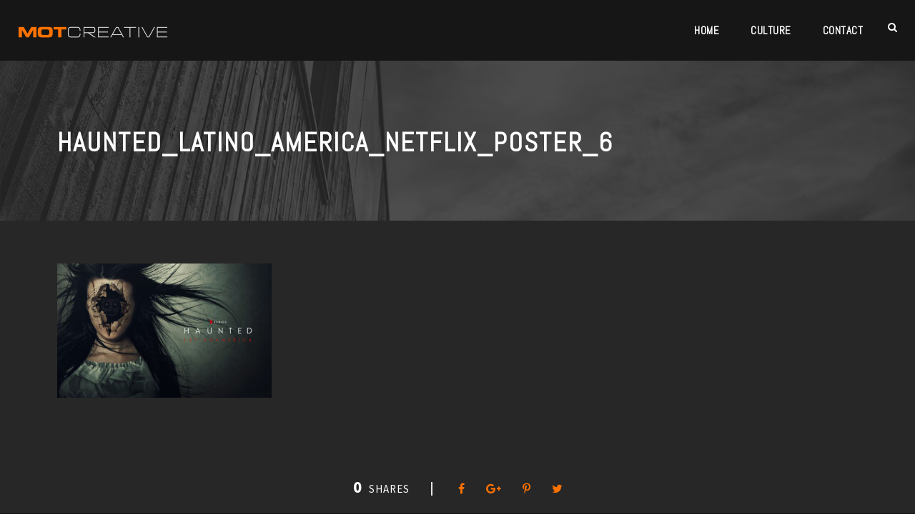

--- FILE ---
content_type: text/html; charset=UTF-8
request_url: http://motcreative.com/portfolio/haunted-latin-america/haunted_latino_america_netflix_poster_6/
body_size: 10182
content:
<!DOCTYPE html>
<html lang="en" class="no-js">
<head>
	<meta charset="UTF-8">
	<meta name="viewport" content="width=device-width, initial-scale=1">
	<link rel="profile" href="http://gmpg.org/xfn/11">
	<link rel="pingback" href="http://motcreative.com/xmlrpc.php">
	<meta name='robots' content='index, follow, max-image-preview:large, max-snippet:-1, max-video-preview:-1' />

	<!-- This site is optimized with the Yoast SEO plugin v20.10 - https://yoast.com/wordpress/plugins/seo/ -->
	<title>HAUNTED_LATINO_AMERICA_NETFLIX_POSTER_6 - MOT CREATIVE</title>
	<link rel="canonical" href="http://motcreative.com/portfolio/haunted-latin-america/haunted_latino_america_netflix_poster_6/" />
	<meta property="og:locale" content="en_US" />
	<meta property="og:type" content="article" />
	<meta property="og:title" content="HAUNTED_LATINO_AMERICA_NETFLIX_POSTER_6 - MOT CREATIVE" />
	<meta property="og:url" content="http://motcreative.com/portfolio/haunted-latin-america/haunted_latino_america_netflix_poster_6/" />
	<meta property="og:site_name" content="MOT CREATIVE" />
	<meta property="article:publisher" content="https://www.facebook.com/mot.creative" />
	<meta property="og:image" content="http://motcreative.com/portfolio/haunted-latin-america/haunted_latino_america_netflix_poster_6" />
	<meta property="og:image:width" content="1200" />
	<meta property="og:image:height" content="750" />
	<meta property="og:image:type" content="image/jpeg" />
	<meta name="twitter:card" content="summary_large_image" />
	<script type="application/ld+json" class="yoast-schema-graph">{"@context":"https://schema.org","@graph":[{"@type":"WebPage","@id":"http://motcreative.com/portfolio/haunted-latin-america/haunted_latino_america_netflix_poster_6/","url":"http://motcreative.com/portfolio/haunted-latin-america/haunted_latino_america_netflix_poster_6/","name":"HAUNTED_LATINO_AMERICA_NETFLIX_POSTER_6 - MOT CREATIVE","isPartOf":{"@id":"https://motcreative.com/#website"},"primaryImageOfPage":{"@id":"http://motcreative.com/portfolio/haunted-latin-america/haunted_latino_america_netflix_poster_6/#primaryimage"},"image":{"@id":"http://motcreative.com/portfolio/haunted-latin-america/haunted_latino_america_netflix_poster_6/#primaryimage"},"thumbnailUrl":"http://motcreative.com/wp-content/uploads/2021/06/HAUNTED_LATINO_AMERICA_NETFLIX_POSTER_6.jpg","datePublished":"2021-06-16T01:04:07+00:00","dateModified":"2021-06-16T01:04:07+00:00","breadcrumb":{"@id":"http://motcreative.com/portfolio/haunted-latin-america/haunted_latino_america_netflix_poster_6/#breadcrumb"},"inLanguage":"en","potentialAction":[{"@type":"ReadAction","target":["http://motcreative.com/portfolio/haunted-latin-america/haunted_latino_america_netflix_poster_6/"]}]},{"@type":"ImageObject","inLanguage":"en","@id":"http://motcreative.com/portfolio/haunted-latin-america/haunted_latino_america_netflix_poster_6/#primaryimage","url":"http://motcreative.com/wp-content/uploads/2021/06/HAUNTED_LATINO_AMERICA_NETFLIX_POSTER_6.jpg","contentUrl":"http://motcreative.com/wp-content/uploads/2021/06/HAUNTED_LATINO_AMERICA_NETFLIX_POSTER_6.jpg","width":1200,"height":750},{"@type":"BreadcrumbList","@id":"http://motcreative.com/portfolio/haunted-latin-america/haunted_latino_america_netflix_poster_6/#breadcrumb","itemListElement":[{"@type":"ListItem","position":1,"name":"Home","item":"https://motcreative.com/"},{"@type":"ListItem","position":2,"name":"HAUNTED: LATIN AMERICA","item":"https://motcreative.com/portfolio/haunted-latin-america/"},{"@type":"ListItem","position":3,"name":"HAUNTED_LATINO_AMERICA_NETFLIX_POSTER_6"}]},{"@type":"WebSite","@id":"https://motcreative.com/#website","url":"https://motcreative.com/","name":"MOT CREATIVE","description":"Think Bold. Be Bold.","publisher":{"@id":"https://motcreative.com/#organization"},"potentialAction":[{"@type":"SearchAction","target":{"@type":"EntryPoint","urlTemplate":"https://motcreative.com/?s={search_term_string}"},"query-input":"required name=search_term_string"}],"inLanguage":"en"},{"@type":"Organization","@id":"https://motcreative.com/#organization","name":"MOT CREATIVE","url":"https://motcreative.com/","logo":{"@type":"ImageObject","inLanguage":"en","@id":"https://motcreative.com/#/schema/logo/image/","url":"http://motcreative.com/wp-content/uploads/2017/08/Untitled-2a.jpg","contentUrl":"http://motcreative.com/wp-content/uploads/2017/08/Untitled-2a.jpg","width":300,"height":300,"caption":"MOT CREATIVE"},"image":{"@id":"https://motcreative.com/#/schema/logo/image/"},"sameAs":["https://www.facebook.com/mot.creative","https://www.instagram.com/motcreative/","https://www.linkedin.com/company/motto-creative-la"]}]}</script>
	<!-- / Yoast SEO plugin. -->


<link rel='dns-prefetch' href='//fonts.googleapis.com' />
<link rel="alternate" type="application/rss+xml" title="MOT CREATIVE &raquo; Feed" href="http://motcreative.com/feed/" />
<link rel="alternate" type="application/rss+xml" title="MOT CREATIVE &raquo; Comments Feed" href="http://motcreative.com/comments/feed/" />
<link rel="alternate" type="application/rss+xml" title="MOT CREATIVE &raquo; HAUNTED_LATINO_AMERICA_NETFLIX_POSTER_6 Comments Feed" href="http://motcreative.com/portfolio/haunted-latin-america/haunted_latino_america_netflix_poster_6/feed/" />
		<!-- This site uses the Google Analytics by ExactMetrics plugin v7.17 - Using Analytics tracking - https://www.exactmetrics.com/ -->
		<!-- Note: ExactMetrics is not currently configured on this site. The site owner needs to authenticate with Google Analytics in the ExactMetrics settings panel. -->
					<!-- No tracking code set -->
				<!-- / Google Analytics by ExactMetrics -->
		<script type="text/javascript">
window._wpemojiSettings = {"baseUrl":"https:\/\/s.w.org\/images\/core\/emoji\/14.0.0\/72x72\/","ext":".png","svgUrl":"https:\/\/s.w.org\/images\/core\/emoji\/14.0.0\/svg\/","svgExt":".svg","source":{"concatemoji":"http:\/\/motcreative.com\/wp-includes\/js\/wp-emoji-release.min.js?ver=6.2.7"}};
/*! This file is auto-generated */
!function(e,a,t){var n,r,o,i=a.createElement("canvas"),p=i.getContext&&i.getContext("2d");function s(e,t){p.clearRect(0,0,i.width,i.height),p.fillText(e,0,0);e=i.toDataURL();return p.clearRect(0,0,i.width,i.height),p.fillText(t,0,0),e===i.toDataURL()}function c(e){var t=a.createElement("script");t.src=e,t.defer=t.type="text/javascript",a.getElementsByTagName("head")[0].appendChild(t)}for(o=Array("flag","emoji"),t.supports={everything:!0,everythingExceptFlag:!0},r=0;r<o.length;r++)t.supports[o[r]]=function(e){if(p&&p.fillText)switch(p.textBaseline="top",p.font="600 32px Arial",e){case"flag":return s("\ud83c\udff3\ufe0f\u200d\u26a7\ufe0f","\ud83c\udff3\ufe0f\u200b\u26a7\ufe0f")?!1:!s("\ud83c\uddfa\ud83c\uddf3","\ud83c\uddfa\u200b\ud83c\uddf3")&&!s("\ud83c\udff4\udb40\udc67\udb40\udc62\udb40\udc65\udb40\udc6e\udb40\udc67\udb40\udc7f","\ud83c\udff4\u200b\udb40\udc67\u200b\udb40\udc62\u200b\udb40\udc65\u200b\udb40\udc6e\u200b\udb40\udc67\u200b\udb40\udc7f");case"emoji":return!s("\ud83e\udef1\ud83c\udffb\u200d\ud83e\udef2\ud83c\udfff","\ud83e\udef1\ud83c\udffb\u200b\ud83e\udef2\ud83c\udfff")}return!1}(o[r]),t.supports.everything=t.supports.everything&&t.supports[o[r]],"flag"!==o[r]&&(t.supports.everythingExceptFlag=t.supports.everythingExceptFlag&&t.supports[o[r]]);t.supports.everythingExceptFlag=t.supports.everythingExceptFlag&&!t.supports.flag,t.DOMReady=!1,t.readyCallback=function(){t.DOMReady=!0},t.supports.everything||(n=function(){t.readyCallback()},a.addEventListener?(a.addEventListener("DOMContentLoaded",n,!1),e.addEventListener("load",n,!1)):(e.attachEvent("onload",n),a.attachEvent("onreadystatechange",function(){"complete"===a.readyState&&t.readyCallback()})),(e=t.source||{}).concatemoji?c(e.concatemoji):e.wpemoji&&e.twemoji&&(c(e.twemoji),c(e.wpemoji)))}(window,document,window._wpemojiSettings);
</script>
<style type="text/css">
img.wp-smiley,
img.emoji {
	display: inline !important;
	border: none !important;
	box-shadow: none !important;
	height: 1em !important;
	width: 1em !important;
	margin: 0 0.07em !important;
	vertical-align: -0.1em !important;
	background: none !important;
	padding: 0 !important;
}
</style>
	<!-- <link rel='stylesheet' id='wp-block-library-css' href='http://motcreative.com/wp-includes/css/dist/block-library/style.min.css?ver=6.2.7' type='text/css' media='all' /> -->
<!-- <link rel='stylesheet' id='classic-theme-styles-css' href='http://motcreative.com/wp-includes/css/classic-themes.min.css?ver=6.2.7' type='text/css' media='all' /> -->
<link rel="stylesheet" type="text/css" href="//motcreative.com/wp-content/cache/wpfc-minified/76qb4w56/a4192.css" media="all"/>
<style id='global-styles-inline-css' type='text/css'>
body{--wp--preset--color--black: #000000;--wp--preset--color--cyan-bluish-gray: #abb8c3;--wp--preset--color--white: #ffffff;--wp--preset--color--pale-pink: #f78da7;--wp--preset--color--vivid-red: #cf2e2e;--wp--preset--color--luminous-vivid-orange: #ff6900;--wp--preset--color--luminous-vivid-amber: #fcb900;--wp--preset--color--light-green-cyan: #7bdcb5;--wp--preset--color--vivid-green-cyan: #00d084;--wp--preset--color--pale-cyan-blue: #8ed1fc;--wp--preset--color--vivid-cyan-blue: #0693e3;--wp--preset--color--vivid-purple: #9b51e0;--wp--preset--gradient--vivid-cyan-blue-to-vivid-purple: linear-gradient(135deg,rgba(6,147,227,1) 0%,rgb(155,81,224) 100%);--wp--preset--gradient--light-green-cyan-to-vivid-green-cyan: linear-gradient(135deg,rgb(122,220,180) 0%,rgb(0,208,130) 100%);--wp--preset--gradient--luminous-vivid-amber-to-luminous-vivid-orange: linear-gradient(135deg,rgba(252,185,0,1) 0%,rgba(255,105,0,1) 100%);--wp--preset--gradient--luminous-vivid-orange-to-vivid-red: linear-gradient(135deg,rgba(255,105,0,1) 0%,rgb(207,46,46) 100%);--wp--preset--gradient--very-light-gray-to-cyan-bluish-gray: linear-gradient(135deg,rgb(238,238,238) 0%,rgb(169,184,195) 100%);--wp--preset--gradient--cool-to-warm-spectrum: linear-gradient(135deg,rgb(74,234,220) 0%,rgb(151,120,209) 20%,rgb(207,42,186) 40%,rgb(238,44,130) 60%,rgb(251,105,98) 80%,rgb(254,248,76) 100%);--wp--preset--gradient--blush-light-purple: linear-gradient(135deg,rgb(255,206,236) 0%,rgb(152,150,240) 100%);--wp--preset--gradient--blush-bordeaux: linear-gradient(135deg,rgb(254,205,165) 0%,rgb(254,45,45) 50%,rgb(107,0,62) 100%);--wp--preset--gradient--luminous-dusk: linear-gradient(135deg,rgb(255,203,112) 0%,rgb(199,81,192) 50%,rgb(65,88,208) 100%);--wp--preset--gradient--pale-ocean: linear-gradient(135deg,rgb(255,245,203) 0%,rgb(182,227,212) 50%,rgb(51,167,181) 100%);--wp--preset--gradient--electric-grass: linear-gradient(135deg,rgb(202,248,128) 0%,rgb(113,206,126) 100%);--wp--preset--gradient--midnight: linear-gradient(135deg,rgb(2,3,129) 0%,rgb(40,116,252) 100%);--wp--preset--duotone--dark-grayscale: url('#wp-duotone-dark-grayscale');--wp--preset--duotone--grayscale: url('#wp-duotone-grayscale');--wp--preset--duotone--purple-yellow: url('#wp-duotone-purple-yellow');--wp--preset--duotone--blue-red: url('#wp-duotone-blue-red');--wp--preset--duotone--midnight: url('#wp-duotone-midnight');--wp--preset--duotone--magenta-yellow: url('#wp-duotone-magenta-yellow');--wp--preset--duotone--purple-green: url('#wp-duotone-purple-green');--wp--preset--duotone--blue-orange: url('#wp-duotone-blue-orange');--wp--preset--font-size--small: 13px;--wp--preset--font-size--medium: 20px;--wp--preset--font-size--large: 36px;--wp--preset--font-size--x-large: 42px;--wp--preset--spacing--20: 0.44rem;--wp--preset--spacing--30: 0.67rem;--wp--preset--spacing--40: 1rem;--wp--preset--spacing--50: 1.5rem;--wp--preset--spacing--60: 2.25rem;--wp--preset--spacing--70: 3.38rem;--wp--preset--spacing--80: 5.06rem;--wp--preset--shadow--natural: 6px 6px 9px rgba(0, 0, 0, 0.2);--wp--preset--shadow--deep: 12px 12px 50px rgba(0, 0, 0, 0.4);--wp--preset--shadow--sharp: 6px 6px 0px rgba(0, 0, 0, 0.2);--wp--preset--shadow--outlined: 6px 6px 0px -3px rgba(255, 255, 255, 1), 6px 6px rgba(0, 0, 0, 1);--wp--preset--shadow--crisp: 6px 6px 0px rgba(0, 0, 0, 1);}:where(.is-layout-flex){gap: 0.5em;}body .is-layout-flow > .alignleft{float: left;margin-inline-start: 0;margin-inline-end: 2em;}body .is-layout-flow > .alignright{float: right;margin-inline-start: 2em;margin-inline-end: 0;}body .is-layout-flow > .aligncenter{margin-left: auto !important;margin-right: auto !important;}body .is-layout-constrained > .alignleft{float: left;margin-inline-start: 0;margin-inline-end: 2em;}body .is-layout-constrained > .alignright{float: right;margin-inline-start: 2em;margin-inline-end: 0;}body .is-layout-constrained > .aligncenter{margin-left: auto !important;margin-right: auto !important;}body .is-layout-constrained > :where(:not(.alignleft):not(.alignright):not(.alignfull)){max-width: var(--wp--style--global--content-size);margin-left: auto !important;margin-right: auto !important;}body .is-layout-constrained > .alignwide{max-width: var(--wp--style--global--wide-size);}body .is-layout-flex{display: flex;}body .is-layout-flex{flex-wrap: wrap;align-items: center;}body .is-layout-flex > *{margin: 0;}:where(.wp-block-columns.is-layout-flex){gap: 2em;}.has-black-color{color: var(--wp--preset--color--black) !important;}.has-cyan-bluish-gray-color{color: var(--wp--preset--color--cyan-bluish-gray) !important;}.has-white-color{color: var(--wp--preset--color--white) !important;}.has-pale-pink-color{color: var(--wp--preset--color--pale-pink) !important;}.has-vivid-red-color{color: var(--wp--preset--color--vivid-red) !important;}.has-luminous-vivid-orange-color{color: var(--wp--preset--color--luminous-vivid-orange) !important;}.has-luminous-vivid-amber-color{color: var(--wp--preset--color--luminous-vivid-amber) !important;}.has-light-green-cyan-color{color: var(--wp--preset--color--light-green-cyan) !important;}.has-vivid-green-cyan-color{color: var(--wp--preset--color--vivid-green-cyan) !important;}.has-pale-cyan-blue-color{color: var(--wp--preset--color--pale-cyan-blue) !important;}.has-vivid-cyan-blue-color{color: var(--wp--preset--color--vivid-cyan-blue) !important;}.has-vivid-purple-color{color: var(--wp--preset--color--vivid-purple) !important;}.has-black-background-color{background-color: var(--wp--preset--color--black) !important;}.has-cyan-bluish-gray-background-color{background-color: var(--wp--preset--color--cyan-bluish-gray) !important;}.has-white-background-color{background-color: var(--wp--preset--color--white) !important;}.has-pale-pink-background-color{background-color: var(--wp--preset--color--pale-pink) !important;}.has-vivid-red-background-color{background-color: var(--wp--preset--color--vivid-red) !important;}.has-luminous-vivid-orange-background-color{background-color: var(--wp--preset--color--luminous-vivid-orange) !important;}.has-luminous-vivid-amber-background-color{background-color: var(--wp--preset--color--luminous-vivid-amber) !important;}.has-light-green-cyan-background-color{background-color: var(--wp--preset--color--light-green-cyan) !important;}.has-vivid-green-cyan-background-color{background-color: var(--wp--preset--color--vivid-green-cyan) !important;}.has-pale-cyan-blue-background-color{background-color: var(--wp--preset--color--pale-cyan-blue) !important;}.has-vivid-cyan-blue-background-color{background-color: var(--wp--preset--color--vivid-cyan-blue) !important;}.has-vivid-purple-background-color{background-color: var(--wp--preset--color--vivid-purple) !important;}.has-black-border-color{border-color: var(--wp--preset--color--black) !important;}.has-cyan-bluish-gray-border-color{border-color: var(--wp--preset--color--cyan-bluish-gray) !important;}.has-white-border-color{border-color: var(--wp--preset--color--white) !important;}.has-pale-pink-border-color{border-color: var(--wp--preset--color--pale-pink) !important;}.has-vivid-red-border-color{border-color: var(--wp--preset--color--vivid-red) !important;}.has-luminous-vivid-orange-border-color{border-color: var(--wp--preset--color--luminous-vivid-orange) !important;}.has-luminous-vivid-amber-border-color{border-color: var(--wp--preset--color--luminous-vivid-amber) !important;}.has-light-green-cyan-border-color{border-color: var(--wp--preset--color--light-green-cyan) !important;}.has-vivid-green-cyan-border-color{border-color: var(--wp--preset--color--vivid-green-cyan) !important;}.has-pale-cyan-blue-border-color{border-color: var(--wp--preset--color--pale-cyan-blue) !important;}.has-vivid-cyan-blue-border-color{border-color: var(--wp--preset--color--vivid-cyan-blue) !important;}.has-vivid-purple-border-color{border-color: var(--wp--preset--color--vivid-purple) !important;}.has-vivid-cyan-blue-to-vivid-purple-gradient-background{background: var(--wp--preset--gradient--vivid-cyan-blue-to-vivid-purple) !important;}.has-light-green-cyan-to-vivid-green-cyan-gradient-background{background: var(--wp--preset--gradient--light-green-cyan-to-vivid-green-cyan) !important;}.has-luminous-vivid-amber-to-luminous-vivid-orange-gradient-background{background: var(--wp--preset--gradient--luminous-vivid-amber-to-luminous-vivid-orange) !important;}.has-luminous-vivid-orange-to-vivid-red-gradient-background{background: var(--wp--preset--gradient--luminous-vivid-orange-to-vivid-red) !important;}.has-very-light-gray-to-cyan-bluish-gray-gradient-background{background: var(--wp--preset--gradient--very-light-gray-to-cyan-bluish-gray) !important;}.has-cool-to-warm-spectrum-gradient-background{background: var(--wp--preset--gradient--cool-to-warm-spectrum) !important;}.has-blush-light-purple-gradient-background{background: var(--wp--preset--gradient--blush-light-purple) !important;}.has-blush-bordeaux-gradient-background{background: var(--wp--preset--gradient--blush-bordeaux) !important;}.has-luminous-dusk-gradient-background{background: var(--wp--preset--gradient--luminous-dusk) !important;}.has-pale-ocean-gradient-background{background: var(--wp--preset--gradient--pale-ocean) !important;}.has-electric-grass-gradient-background{background: var(--wp--preset--gradient--electric-grass) !important;}.has-midnight-gradient-background{background: var(--wp--preset--gradient--midnight) !important;}.has-small-font-size{font-size: var(--wp--preset--font-size--small) !important;}.has-medium-font-size{font-size: var(--wp--preset--font-size--medium) !important;}.has-large-font-size{font-size: var(--wp--preset--font-size--large) !important;}.has-x-large-font-size{font-size: var(--wp--preset--font-size--x-large) !important;}
.wp-block-navigation a:where(:not(.wp-element-button)){color: inherit;}
:where(.wp-block-columns.is-layout-flex){gap: 2em;}
.wp-block-pullquote{font-size: 1.5em;line-height: 1.6;}
</style>
<!-- <link rel='stylesheet' id='contact-form-7-css' href='http://motcreative.com/wp-content/plugins/contact-form-7/includes/css/styles.css?ver=5.7.7' type='text/css' media='all' /> -->
<link rel="stylesheet" type="text/css" href="//motcreative.com/wp-content/cache/wpfc-minified/7ack3i8z/a4192.css" media="all"/>
<link rel='stylesheet' id='gdlr-core-google-font-css' href='https://fonts.googleapis.com/css?family=Abel%3Aregular%7CSource+Sans+Pro%3A200%2C200italic%2C300%2C300italic%2Cregular%2Citalic%2C600%2C600italic%2C700%2C700italic%2C900%2C900italic%7COpen+Sans%3A300%2C300italic%2Cregular%2Citalic%2C600%2C600italic%2C700%2C700italic%2C800%2C800italic&#038;subset=latin%2Ccyrillic-ext%2Cvietnamese%2Ccyrillic%2Cgreek-ext%2Clatin-ext%2Cgreek&#038;ver=6.2.7' type='text/css' media='all' />
<!-- <link rel='stylesheet' id='gdlr-core-plugin-css' href='http://motcreative.com/wp-content/plugins/goodlayers-core/plugins/combine/style.css?ver=6.2.7' type='text/css' media='all' /> -->
<!-- <link rel='stylesheet' id='gdlr-core-page-builder-css' href='http://motcreative.com/wp-content/plugins/goodlayers-core/include/css/page-builder.css?ver=6.2.7' type='text/css' media='all' /> -->
<!-- <link rel='stylesheet' id='rs-plugin-settings-css' href='http://motcreative.com/wp-content/plugins/revslider/public/assets/css/settings.css?ver=5.4.8' type='text/css' media='all' /> -->
<link rel="stylesheet" type="text/css" href="//motcreative.com/wp-content/cache/wpfc-minified/6vpre8jo/a4192.css" media="all"/>
<style id='rs-plugin-settings-inline-css' type='text/css'>
#rs-demo-id {}
</style>
<!-- <link rel='stylesheet' id='infinite-style-core-css' href='http://motcreative.com/wp-content/themes/infinite/css/style-core.css?ver=6.2.7' type='text/css' media='all' /> -->
<!-- <link rel='stylesheet' id='infinite-custom-style-css' href='http://motcreative.com/wp-content/uploads/gdlr-style-custom.css?1623749277&#038;ver=6.2.7' type='text/css' media='all' /> -->
<link rel="stylesheet" type="text/css" href="//motcreative.com/wp-content/cache/wpfc-minified/fi2n5fl0/a4192.css" media="all"/>
<script src='//motcreative.com/wp-content/cache/wpfc-minified/jo2vbfad/a4193.js' type="text/javascript"></script>
<!-- <script type='text/javascript' src='http://motcreative.com/wp-includes/js/jquery/jquery.min.js?ver=3.6.4' id='jquery-core-js'></script> -->
<!-- <script type='text/javascript' src='http://motcreative.com/wp-includes/js/jquery/jquery-migrate.min.js?ver=3.4.0' id='jquery-migrate-js'></script> -->
<!-- <script type='text/javascript' src='http://motcreative.com/wp-content/plugins/revslider/public/assets/js/jquery.themepunch.tools.min.js?ver=5.4.8' id='tp-tools-js'></script> -->
<!-- <script type='text/javascript' src='http://motcreative.com/wp-content/plugins/revslider/public/assets/js/jquery.themepunch.revolution.min.js?ver=5.4.8' id='revmin-js'></script> -->
<script type='text/javascript' id='snazzymaps-js-js-extra'>
/* <![CDATA[ */
var SnazzyDataForSnazzyMaps = [];
SnazzyDataForSnazzyMaps={"id":69406,"name":"GREMIODISE\u00d1O OBSCURO","description":"brand colors","url":"https:\/\/snazzymaps.com\/style\/69406\/gremiodise%C3%91o-obscuro","imageUrl":"https:\/\/snazzy-maps-cdn.azureedge.net\/assets\/69406-gremiodise\u00d1o-obscuro.png?v=20170626015417","json":"[{\"featureType\":\"all\",\"elementType\":\"labels.text.fill\",\"stylers\":[{\"saturation\":36},{\"color\":\"#000000\"},{\"lightness\":40}]},{\"featureType\":\"all\",\"elementType\":\"labels.text.stroke\",\"stylers\":[{\"visibility\":\"on\"},{\"color\":\"#000000\"},{\"lightness\":16}]},{\"featureType\":\"all\",\"elementType\":\"labels.icon\",\"stylers\":[{\"visibility\":\"off\"}]},{\"featureType\":\"administrative\",\"elementType\":\"geometry.fill\",\"stylers\":[{\"color\":\"#000000\"},{\"lightness\":20}]},{\"featureType\":\"administrative\",\"elementType\":\"geometry.stroke\",\"stylers\":[{\"color\":\"#000000\"},{\"lightness\":17},{\"weight\":1.2}]},{\"featureType\":\"administrative.province\",\"elementType\":\"labels.text.fill\",\"stylers\":[{\"hue\":\"#ff0000\"}]},{\"featureType\":\"administrative.locality\",\"elementType\":\"labels.text.fill\",\"stylers\":[{\"color\":\"#787878\"},{\"saturation\":\"-74\"},{\"lightness\":\"-16\"}]},{\"featureType\":\"administrative.neighborhood\",\"elementType\":\"labels.text.fill\",\"stylers\":[{\"color\":\"#ef7c00\"}]},{\"featureType\":\"administrative.land_parcel\",\"elementType\":\"labels.text.fill\",\"stylers\":[{\"hue\":\"#ff0000\"}]},{\"featureType\":\"landscape\",\"elementType\":\"geometry\",\"stylers\":[{\"color\":\"#000000\"},{\"lightness\":20}]},{\"featureType\":\"poi\",\"elementType\":\"geometry\",\"stylers\":[{\"color\":\"#000000\"},{\"lightness\":21}]},{\"featureType\":\"road.highway\",\"elementType\":\"geometry.fill\",\"stylers\":[{\"color\":\"#ef7c00\"},{\"lightness\":\"0\"},{\"saturation\":\"-22\"},{\"gamma\":\"1.12\"}]},{\"featureType\":\"road.highway\",\"elementType\":\"geometry.stroke\",\"stylers\":[{\"color\":\"#ef8c00\"},{\"lightness\":29},{\"weight\":0.2},{\"visibility\":\"simplified\"}]},{\"featureType\":\"road.highway\",\"elementType\":\"labels.text.fill\",\"stylers\":[{\"color\":\"#000000\"}]},{\"featureType\":\"road.highway\",\"elementType\":\"labels.text.stroke\",\"stylers\":[{\"visibility\":\"simplified\"}]},{\"featureType\":\"road.arterial\",\"elementType\":\"geometry\",\"stylers\":[{\"color\":\"#000000\"},{\"lightness\":18}]},{\"featureType\":\"road.arterial\",\"elementType\":\"geometry.fill\",\"stylers\":[{\"color\":\"#9c9c9c\"},{\"saturation\":\"-80\"},{\"lightness\":\"-34\"}]},{\"featureType\":\"road.arterial\",\"elementType\":\"geometry.stroke\",\"stylers\":[{\"color\":\"#838383\"},{\"visibility\":\"simplified\"}]},{\"featureType\":\"road.arterial\",\"elementType\":\"labels.text.fill\",\"stylers\":[{\"color\":\"#ffffff\"},{\"saturation\":\"-68\"}]},{\"featureType\":\"road.arterial\",\"elementType\":\"labels.text.stroke\",\"stylers\":[{\"visibility\":\"simplified\"}]},{\"featureType\":\"road.local\",\"elementType\":\"geometry\",\"stylers\":[{\"color\":\"#000000\"},{\"lightness\":16}]},{\"featureType\":\"road.local\",\"elementType\":\"geometry.fill\",\"stylers\":[{\"color\":\"#484848\"}]},{\"featureType\":\"road.local\",\"elementType\":\"labels.text.fill\",\"stylers\":[{\"color\":\"#b8b8b8\"}]},{\"featureType\":\"road.local\",\"elementType\":\"labels.text.stroke\",\"stylers\":[{\"color\":\"#ababab\"},{\"visibility\":\"simplified\"}]},{\"featureType\":\"transit\",\"elementType\":\"geometry\",\"stylers\":[{\"color\":\"#000000\"},{\"lightness\":19}]},{\"featureType\":\"water\",\"elementType\":\"geometry\",\"stylers\":[{\"color\":\"#000000\"},{\"lightness\":17}]}]","views":152,"favorites":1,"createdBy":{"name":"Eduardo Carballo L\u00f3pez","url":null},"createdOn":"2016-07-20T21:28:13.523","tags":["dark","simple"],"colors":["black","orange"]};
/* ]]> */
</script>
<script src='//motcreative.com/wp-content/cache/wpfc-minified/f1t9qtzm/a4192.js' type="text/javascript"></script>
<!-- <script type='text/javascript' src='http://motcreative.com/wp-content/plugins/snazzy-maps/snazzymaps.js?ver=1.4.0' id='snazzymaps-js-js'></script> -->
<!--[if lt IE 9]>
<script type='text/javascript' src='http://motcreative.com/wp-content/themes/infinite/js/html5.js?ver=6.2.7' id='html5js-js'></script>
<![endif]-->
<link rel="https://api.w.org/" href="http://motcreative.com/wp-json/" /><link rel="alternate" type="application/json" href="http://motcreative.com/wp-json/wp/v2/media/2721" /><link rel="EditURI" type="application/rsd+xml" title="RSD" href="http://motcreative.com/xmlrpc.php?rsd" />
<link rel="wlwmanifest" type="application/wlwmanifest+xml" href="http://motcreative.com/wp-includes/wlwmanifest.xml" />
<meta name="generator" content="WordPress 6.2.7" />
<link rel='shortlink' href='http://motcreative.com/?p=2721' />
<link rel="alternate" type="application/json+oembed" href="http://motcreative.com/wp-json/oembed/1.0/embed?url=http%3A%2F%2Fmotcreative.com%2Fportfolio%2Fhaunted-latin-america%2Fhaunted_latino_america_netflix_poster_6%2F" />
<link rel="alternate" type="text/xml+oembed" href="http://motcreative.com/wp-json/oembed/1.0/embed?url=http%3A%2F%2Fmotcreative.com%2Fportfolio%2Fhaunted-latin-america%2Fhaunted_latino_america_netflix_poster_6%2F&#038;format=xml" />
<script type="text/javascript">
(function(url){
	if(/(?:Chrome\/26\.0\.1410\.63 Safari\/537\.31|WordfenceTestMonBot)/.test(navigator.userAgent)){ return; }
	var addEvent = function(evt, handler) {
		if (window.addEventListener) {
			document.addEventListener(evt, handler, false);
		} else if (window.attachEvent) {
			document.attachEvent('on' + evt, handler);
		}
	};
	var removeEvent = function(evt, handler) {
		if (window.removeEventListener) {
			document.removeEventListener(evt, handler, false);
		} else if (window.detachEvent) {
			document.detachEvent('on' + evt, handler);
		}
	};
	var evts = 'contextmenu dblclick drag dragend dragenter dragleave dragover dragstart drop keydown keypress keyup mousedown mousemove mouseout mouseover mouseup mousewheel scroll'.split(' ');
	var logHuman = function() {
		if (window.wfLogHumanRan) { return; }
		window.wfLogHumanRan = true;
		var wfscr = document.createElement('script');
		wfscr.type = 'text/javascript';
		wfscr.async = true;
		wfscr.src = url + '&r=' + Math.random();
		(document.getElementsByTagName('head')[0]||document.getElementsByTagName('body')[0]).appendChild(wfscr);
		for (var i = 0; i < evts.length; i++) {
			removeEvent(evts[i], logHuman);
		}
	};
	for (var i = 0; i < evts.length; i++) {
		addEvent(evts[i], logHuman);
	}
})('//motcreative.com/?wordfence_lh=1&hid=F1BD6A7ABB79BF60AF99A2D767AE8CC4');
</script><style type="text/css">.recentcomments a{display:inline !important;padding:0 !important;margin:0 !important;}</style><meta name="generator" content="Powered by Slider Revolution 5.4.8 - responsive, Mobile-Friendly Slider Plugin for WordPress with comfortable drag and drop interface." />
<link rel="icon" href="http://motcreative.com/wp-content/uploads/2017/08/cropped-MOT-32x32.png" sizes="32x32" />
<link rel="icon" href="http://motcreative.com/wp-content/uploads/2017/08/cropped-MOT-192x192.png" sizes="192x192" />
<link rel="apple-touch-icon" href="http://motcreative.com/wp-content/uploads/2017/08/cropped-MOT-180x180.png" />
<meta name="msapplication-TileImage" content="http://motcreative.com/wp-content/uploads/2017/08/cropped-MOT-270x270.png" />
<script type="text/javascript">function setREVStartSize(e){									
						try{ e.c=jQuery(e.c);var i=jQuery(window).width(),t=9999,r=0,n=0,l=0,f=0,s=0,h=0;
							if(e.responsiveLevels&&(jQuery.each(e.responsiveLevels,function(e,f){f>i&&(t=r=f,l=e),i>f&&f>r&&(r=f,n=e)}),t>r&&(l=n)),f=e.gridheight[l]||e.gridheight[0]||e.gridheight,s=e.gridwidth[l]||e.gridwidth[0]||e.gridwidth,h=i/s,h=h>1?1:h,f=Math.round(h*f),"fullscreen"==e.sliderLayout){var u=(e.c.width(),jQuery(window).height());if(void 0!=e.fullScreenOffsetContainer){var c=e.fullScreenOffsetContainer.split(",");if (c) jQuery.each(c,function(e,i){u=jQuery(i).length>0?u-jQuery(i).outerHeight(!0):u}),e.fullScreenOffset.split("%").length>1&&void 0!=e.fullScreenOffset&&e.fullScreenOffset.length>0?u-=jQuery(window).height()*parseInt(e.fullScreenOffset,0)/100:void 0!=e.fullScreenOffset&&e.fullScreenOffset.length>0&&(u-=parseInt(e.fullScreenOffset,0))}f=u}else void 0!=e.minHeight&&f<e.minHeight&&(f=e.minHeight);e.c.closest(".rev_slider_wrapper").css({height:f})					
						}catch(d){console.log("Failure at Presize of Slider:"+d)}						
					};</script>
	<script data-ad-client="ca-pub-8580964043657215" async src="https://pagead2.googlesyndication.com/pagead/js/adsbygoogle.js"></script>
</head>

<body class="attachment attachment-template-default single single-attachment postid-2721 attachmentid-2721 attachment-jpeg gdlr-core-body infinite-body infinite-body-front infinite-full  infinite-with-sticky-navigation  infinite-blockquote-style-1 gdlr-core-link-to-lightbox" data-home-url="http://motcreative.com/" >
<div class="infinite-mobile-header-wrap" ><div class="infinite-mobile-header infinite-header-background infinite-style-slide infinite-sticky-mobile-navigation " id="infinite-mobile-header" ><div class="infinite-mobile-header-container infinite-container clearfix" ><div class="infinite-logo  infinite-item-pdlr"><div class="infinite-logo-inner"><a class="" href="http://motcreative.com/" ><img  src="http://motcreative.com/wp-content/uploads/2017/08/MOT-CREATIVE-02-800x72.png" width="3124" height="282"  srcset="http://motcreative.com/wp-content/uploads/2017/08/MOT-CREATIVE-02-400x36.png 400w, http://motcreative.com/wp-content/uploads/2017/08/MOT-CREATIVE-02-600x54.png 600w, http://motcreative.com/wp-content/uploads/2017/08/MOT-CREATIVE-02-800x72.png 800w, http://motcreative.com/wp-content/uploads/2017/08/MOT-CREATIVE-02.png 3124w"  sizes="(max-width: 767px) 100vw, (max-width: 1150px) 100vw, 1150px"  alt="" /></a></div></div><div class="infinite-mobile-menu-right" ><div class="infinite-main-menu-search" id="infinite-mobile-top-search" ><i class="fa fa-search" ></i></div><div class="infinite-top-search-wrap" >
	<div class="infinite-top-search-close" ></div>

	<div class="infinite-top-search-row" >
		<div class="infinite-top-search-cell" >
			<form role="search" method="get" class="search-form" action="http://motcreative.com/">
	<input type="text" class="search-field infinite-title-font" placeholder="Search..." value="" name="s">
	<div class="infinite-top-search-submit"><i class="fa fa-search" ></i></div>
	<input type="submit" class="search-submit" value="Search">
	<div class="infinite-top-search-close"><i class="icon_close" ></i></div>
</form>
		</div>
	</div>

</div>
<div class="infinite-overlay-menu infinite-mobile-menu" id="infinite-mobile-menu" ><a class="infinite-overlay-menu-icon infinite-mobile-menu-button infinite-mobile-button-hamburger-with-border" href="#" ><i class="fa fa-bars" ></i></a><div class="infinite-overlay-menu-content infinite-navigation-font" ><div class="infinite-overlay-menu-close" ></div><div class="infinite-overlay-menu-row" ><div class="infinite-overlay-menu-cell" ><ul id="menu-main-navigation" class="menu"><li class="menu-item menu-item-type-post_type menu-item-object-page menu-item-home menu-item-1327"><a href="http://motcreative.com/">Home</a></li>
<li class="menu-item menu-item-type-post_type menu-item-object-page menu-item-1329"><a href="http://motcreative.com/culture/">Culture</a></li>
<li class="menu-item menu-item-type-post_type menu-item-object-page menu-item-1328"><a href="http://motcreative.com/contact/">Contact</a></li>
</ul></div></div></div></div></div></div></div></div><div class="infinite-body-outer-wrapper ">
		<div class="infinite-body-wrapper clearfix  infinite-with-frame">
	<div class="infinite-top-bar" ><div class="infinite-top-bar-background" ></div><div class="infinite-top-bar-container infinite-top-bar-full " ><div class="infinite-top-bar-container-inner clearfix" ></div></div></div>	
<header class="infinite-header-wrap infinite-header-style-plain  infinite-style-menu-right infinite-sticky-navigation infinite-style-fixed" data-navigation-offset="75px"  >
	<div class="infinite-header-background" ></div>
	<div class="infinite-header-container  infinite-header-full">
			
		<div class="infinite-header-container-inner clearfix">
			<div class="infinite-logo  infinite-item-pdlr"><div class="infinite-logo-inner"><a class="" href="http://motcreative.com/" ><img  src="http://motcreative.com/wp-content/uploads/2017/08/MOT-CREATIVE-02-800x72.png" width="3124" height="282"  srcset="http://motcreative.com/wp-content/uploads/2017/08/MOT-CREATIVE-02-400x36.png 400w, http://motcreative.com/wp-content/uploads/2017/08/MOT-CREATIVE-02-600x54.png 600w, http://motcreative.com/wp-content/uploads/2017/08/MOT-CREATIVE-02-800x72.png 800w, http://motcreative.com/wp-content/uploads/2017/08/MOT-CREATIVE-02.png 3124w"  sizes="(max-width: 767px) 100vw, (max-width: 1150px) 100vw, 1150px"  alt="" /></a></div></div>			<div class="infinite-navigation infinite-item-pdlr clearfix " >
			<div class="infinite-main-menu" id="infinite-main-menu" ><ul id="menu-main-navigation-1" class="sf-menu"><li  class="menu-item menu-item-type-post_type menu-item-object-page menu-item-home menu-item-1327 infinite-normal-menu"><a href="http://motcreative.com/">Home</a></li>
<li  class="menu-item menu-item-type-post_type menu-item-object-page menu-item-1329 infinite-normal-menu"><a href="http://motcreative.com/culture/">Culture</a></li>
<li  class="menu-item menu-item-type-post_type menu-item-object-page menu-item-1328 infinite-normal-menu"><a href="http://motcreative.com/contact/">Contact</a></li>
</ul><div class="infinite-navigation-slide-bar" id="infinite-navigation-slide-bar" ></div></div><div class="infinite-main-menu-right-wrap clearfix " ><div class="infinite-main-menu-search" id="infinite-top-search" ><i class="fa fa-search" ></i></div><div class="infinite-top-search-wrap" >
	<div class="infinite-top-search-close" ></div>

	<div class="infinite-top-search-row" >
		<div class="infinite-top-search-cell" >
			<form role="search" method="get" class="search-form" action="http://motcreative.com/">
	<input type="text" class="search-field infinite-title-font" placeholder="Search..." value="" name="s">
	<div class="infinite-top-search-submit"><i class="fa fa-search" ></i></div>
	<input type="submit" class="search-submit" value="Search">
	<div class="infinite-top-search-close"><i class="icon_close" ></i></div>
</form>
		</div>
	</div>

</div>
</div>			</div><!-- infinite-navigation -->

		</div><!-- infinite-header-inner -->
	</div><!-- infinite-header-container -->
</header><!-- header --><div class="infinite-page-title-wrap  infinite-style-small infinite-left-align" ><div class="infinite-header-transparent-substitute" ></div><div class="infinite-page-title-overlay"  ></div><div class="infinite-page-title-container infinite-container" ><div class="infinite-page-title-content infinite-item-pdlr"  ><h1 class="infinite-page-title"  >HAUNTED_LATINO_AMERICA_NETFLIX_POSTER_6</h1></div></div></div>	<div class="infinite-page-wrapper" id="infinite-page-wrapper" ><div class="infinite-content-container infinite-container"><div class=" infinite-sidebar-wrap clearfix infinite-line-height-0 infinite-sidebar-style-none" ><div class=" infinite-sidebar-center infinite-column-60 infinite-line-height" ><div class="infinite-content-wrap infinite-item-pdlr clearfix" ><div class="infinite-content-area" ><article id="post-2721" class="post-2721 attachment type-attachment status-inherit hentry">
	<div class="infinite-single-article clearfix" >
		<div class="infinite-single-article-content"><p class="attachment"><a href='http://motcreative.com/wp-content/uploads/2021/06/HAUNTED_LATINO_AMERICA_NETFLIX_POSTER_6.jpg'><img width="300" height="188" src="http://motcreative.com/wp-content/uploads/2021/06/HAUNTED_LATINO_AMERICA_NETFLIX_POSTER_6-300x188.jpg" class="attachment-medium size-medium" alt="" decoding="async" loading="lazy" srcset="http://motcreative.com/wp-content/uploads/2021/06/HAUNTED_LATINO_AMERICA_NETFLIX_POSTER_6-300x188.jpg 300w, http://motcreative.com/wp-content/uploads/2021/06/HAUNTED_LATINO_AMERICA_NETFLIX_POSTER_6-1024x640.jpg 1024w, http://motcreative.com/wp-content/uploads/2021/06/HAUNTED_LATINO_AMERICA_NETFLIX_POSTER_6-768x480.jpg 768w, http://motcreative.com/wp-content/uploads/2021/06/HAUNTED_LATINO_AMERICA_NETFLIX_POSTER_6.jpg 1200w" sizes="(max-width: 300px) 100vw, 300px" /></a></p>
</div>	</div><!-- infinite-single-article -->
</article><!-- post-id -->
</div></div></div></div></div><div class="gdlr-core-page-builder-body"></div><div class="infinite-bottom-page-builder-container infinite-container" ><div class="infinite-bottom-page-builder-sidebar-wrap infinite-sidebar-style-none" ><div class="infinite-bottom-page-builder-sidebar-class" ><div class="infinite-bottom-page-builder-content infinite-item-pdlr" ><div class="infinite-single-social-share infinite-item-rvpdlr" ><div class="gdlr-core-social-share-item gdlr-core-item-pdb  gdlr-core-center-align gdlr-core-social-share-left-text gdlr-core-item-mglr gdlr-core-style-plain" style="padding-bottom: 0px ;"  ><span class="gdlr-core-social-share-count gdlr-core-skin-title"  ><span class="gdlr-core-count" >0</span><span class="gdlr-core-suffix" >Shares</span><span class="gdlr-core-divider gdlr-core-skin-divider"  ></span></span><span class="gdlr-core-social-share-wrap"><a class="gdlr-core-social-share-facebook" href="https://www.facebook.com/sharer/sharer.php?caption=HAUNTED_LATINO_AMERICA_NETFLIX_POSTER_6&#038;u=http://motcreative.com/portfolio/haunted-latin-america/haunted_latino_america_netflix_poster_6/" target="_blank" onclick="javascript:window.open(this.href,&#039;&#039;, &#039;menubar=no,toolbar=no,resizable=yes,scrollbars=yes,height=602,width=555&#039;);return false;"  ><i class="fa fa-facebook" ></i></a><a class="gdlr-core-social-share-google-plus" href="https://plus.google.com/share?url=http://motcreative.com/portfolio/haunted-latin-america/haunted_latino_america_netflix_poster_6/" target="_blank" onclick="javascript:window.open(this.href,&#039;&#039;, &#039;menubar=no,toolbar=no,resizable=yes,scrollbars=yes,height=614,width=496&#039;);return false;"  ><i class="fa fa-google-plus" ></i></a><a class="gdlr-core-social-share-pinterest" href="http://pinterest.com/pin/create/button/?url=http://motcreative.com/portfolio/haunted-latin-america/haunted_latino_america_netflix_poster_6/" target="_blank" onclick="javascript:window.open(this.href,&#039;&#039;, &#039;menubar=no,toolbar=no,resizable=yes,scrollbars=yes,height=553,width=750&#039;);return false;"  ><i class="fa fa-pinterest-p" ></i></a><a class="gdlr-core-social-share-twitter" href="https://twitter.com/intent/tweet?text=HAUNTED_LATINO_AMERICA_NETFLIX_POSTER_6&#038;url=http://motcreative.com/portfolio/haunted-latin-america/haunted_latino_america_netflix_poster_6/" target="_blank" onclick="javascript:window.open(this.href,&#039;&#039;, &#039;menubar=no,toolbar=no,resizable=yes,scrollbars=yes,height=255,width=555&#039;);return false;"  ><i class="fa fa-twitter" ></i></a></span></div></div>
<div id="comments" class="infinite-comments-area">
	<div id="respond" class="comment-respond">
		<h4 id="reply-title" class="comment-reply-title infinite-content-font">Leave a Reply <small><a rel="nofollow" id="cancel-comment-reply-link" href="/portfolio/haunted-latin-america/haunted_latino_america_netflix_poster_6/#respond" style="display:none;">Cancel Reply</a></small></h4><form action="http://motcreative.com/wp-comments-post.php" method="post" id="commentform" class="comment-form" novalidate><div class="comment-form-comment"><textarea id="comment" name="comment" cols="45" rows="8" aria-required="true" placeholder="Comment*" ></textarea></div><div class="infinite-comment-form-author" ><input id="author" name="author" type="text" value="" placeholder="Name*" size="30" aria-required='true' /></div>
<div class="infinite-comment-form-email" ><input id="email" name="email" type="text" value="" placeholder="Email*" size="30" aria-required='true' /></div>
<div class="infinite-comment-form-url" ><input id="url" name="url" type="text" value="" placeholder="Website" size="30" /></div><div class="clear"></div>
<p class="comment-form-cookies-consent"><input id="wp-comment-cookies-consent" name="wp-comment-cookies-consent" type="checkbox" value="yes" /><label for="wp-comment-cookies-consent">Save my name, email, and website in this browser for the next time I comment.</label></p>
<p class="form-submit"><input name="submit" type="submit" id="submit" class="submit" value="Post Comment" /> <input type='hidden' name='comment_post_ID' value='2721' id='comment_post_ID' />
<input type='hidden' name='comment_parent' id='comment_parent' value='0' />
</p><p style="display: none !important;"><label>&#916;<textarea name="ak_hp_textarea" cols="45" rows="8" maxlength="100"></textarea></label><input type="hidden" id="ak_js_1" name="ak_js" value="19"/><script>document.getElementById( "ak_js_1" ).setAttribute( "value", ( new Date() ).getTime() );</script></p></form>	</div><!-- #respond -->
	</div><!-- infinite-comments-area --></div></div></div></div></div><footer><div class="infinite-copyright-wrapper" ><div class="infinite-copyright-container infinite-container"><div class="infinite-copyright-text infinite-item-pdlr">324 S. BEVERLY DR SUITE 1009 BEVERLY HILLS, CA 90212  <b><font color="#ff7200">|</font></b>  <a href="mailto: hello@motcreative.com">hello@motcreative.com</a>  <b><font color="#ff7200">|</font></b>  424 249 3339</div></div></div></footer></div></div>
<script type='text/javascript' src='http://motcreative.com/wp-content/plugins/contact-form-7/includes/swv/js/index.js?ver=5.7.7' id='swv-js'></script>
<script type='text/javascript' id='contact-form-7-js-extra'>
/* <![CDATA[ */
var wpcf7 = {"api":{"root":"http:\/\/motcreative.com\/wp-json\/","namespace":"contact-form-7\/v1"}};
/* ]]> */
</script>
<script type='text/javascript' src='http://motcreative.com/wp-content/plugins/contact-form-7/includes/js/index.js?ver=5.7.7' id='contact-form-7-js'></script>
<script type='text/javascript' src='http://motcreative.com/wp-content/plugins/goodlayers-core/plugins/combine/script.js?ver=6.2.7' id='gdlr-core-plugin-js'></script>
<script type='text/javascript' id='gdlr-core-page-builder-js-extra'>
/* <![CDATA[ */
var gdlr_core_pbf = {"admin":"","video":{"width":"640","height":"360"},"ajax_url":"http:\/\/motcreative.com\/wp-admin\/admin-ajax.php","ilightbox_skin":"dark"};
/* ]]> */
</script>
<script type='text/javascript' src='http://motcreative.com/wp-content/plugins/goodlayers-core/include/js/page-builder.js?ver=1.3.9' id='gdlr-core-page-builder-js'></script>
<script type='text/javascript' src='http://motcreative.com/wp-includes/js/jquery/ui/effect.min.js?ver=1.13.2' id='jquery-effects-core-js'></script>
<script type='text/javascript' src='http://motcreative.com/wp-content/themes/infinite/js/script-core.js?ver=1.0.0' id='infinite-script-core-js'></script>
<script type='text/javascript' src='http://motcreative.com/wp-includes/js/comment-reply.min.js?ver=6.2.7' id='comment-reply-js'></script>

</body>
</html><!-- WP Fastest Cache file was created in 0.21892189979553 seconds, on 21-09-25 22:13:49 -->

--- FILE ---
content_type: text/html; charset=utf-8
request_url: https://www.google.com/recaptcha/api2/aframe
body_size: 268
content:
<!DOCTYPE HTML><html><head><meta http-equiv="content-type" content="text/html; charset=UTF-8"></head><body><script nonce="zzBlIdEp_KbNke2qNkRw4A">/** Anti-fraud and anti-abuse applications only. See google.com/recaptcha */ try{var clients={'sodar':'https://pagead2.googlesyndication.com/pagead/sodar?'};window.addEventListener("message",function(a){try{if(a.source===window.parent){var b=JSON.parse(a.data);var c=clients[b['id']];if(c){var d=document.createElement('img');d.src=c+b['params']+'&rc='+(localStorage.getItem("rc::a")?sessionStorage.getItem("rc::b"):"");window.document.body.appendChild(d);sessionStorage.setItem("rc::e",parseInt(sessionStorage.getItem("rc::e")||0)+1);localStorage.setItem("rc::h",'1764748904248');}}}catch(b){}});window.parent.postMessage("_grecaptcha_ready", "*");}catch(b){}</script></body></html>